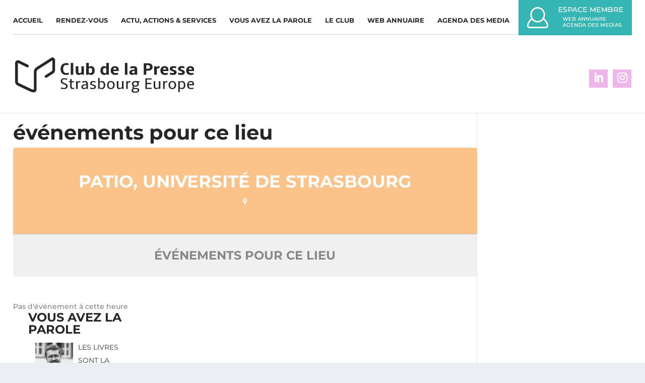

--- FILE ---
content_type: text/html; charset=utf-8
request_url: https://www.google.com/recaptcha/api2/anchor?ar=1&k=6LdK6_4nAAAAACcPWs5sTNhRU9HDiPspYiSKCnJe&co=aHR0cHM6Ly93d3cuY2x1Yi1wcmVzc2Utc3RyYXNib3VyZy5jb206NDQz&hl=en&v=PoyoqOPhxBO7pBk68S4YbpHZ&size=invisible&anchor-ms=20000&execute-ms=30000&cb=zi52dqy64a4i
body_size: 48705
content:
<!DOCTYPE HTML><html dir="ltr" lang="en"><head><meta http-equiv="Content-Type" content="text/html; charset=UTF-8">
<meta http-equiv="X-UA-Compatible" content="IE=edge">
<title>reCAPTCHA</title>
<style type="text/css">
/* cyrillic-ext */
@font-face {
  font-family: 'Roboto';
  font-style: normal;
  font-weight: 400;
  font-stretch: 100%;
  src: url(//fonts.gstatic.com/s/roboto/v48/KFO7CnqEu92Fr1ME7kSn66aGLdTylUAMa3GUBHMdazTgWw.woff2) format('woff2');
  unicode-range: U+0460-052F, U+1C80-1C8A, U+20B4, U+2DE0-2DFF, U+A640-A69F, U+FE2E-FE2F;
}
/* cyrillic */
@font-face {
  font-family: 'Roboto';
  font-style: normal;
  font-weight: 400;
  font-stretch: 100%;
  src: url(//fonts.gstatic.com/s/roboto/v48/KFO7CnqEu92Fr1ME7kSn66aGLdTylUAMa3iUBHMdazTgWw.woff2) format('woff2');
  unicode-range: U+0301, U+0400-045F, U+0490-0491, U+04B0-04B1, U+2116;
}
/* greek-ext */
@font-face {
  font-family: 'Roboto';
  font-style: normal;
  font-weight: 400;
  font-stretch: 100%;
  src: url(//fonts.gstatic.com/s/roboto/v48/KFO7CnqEu92Fr1ME7kSn66aGLdTylUAMa3CUBHMdazTgWw.woff2) format('woff2');
  unicode-range: U+1F00-1FFF;
}
/* greek */
@font-face {
  font-family: 'Roboto';
  font-style: normal;
  font-weight: 400;
  font-stretch: 100%;
  src: url(//fonts.gstatic.com/s/roboto/v48/KFO7CnqEu92Fr1ME7kSn66aGLdTylUAMa3-UBHMdazTgWw.woff2) format('woff2');
  unicode-range: U+0370-0377, U+037A-037F, U+0384-038A, U+038C, U+038E-03A1, U+03A3-03FF;
}
/* math */
@font-face {
  font-family: 'Roboto';
  font-style: normal;
  font-weight: 400;
  font-stretch: 100%;
  src: url(//fonts.gstatic.com/s/roboto/v48/KFO7CnqEu92Fr1ME7kSn66aGLdTylUAMawCUBHMdazTgWw.woff2) format('woff2');
  unicode-range: U+0302-0303, U+0305, U+0307-0308, U+0310, U+0312, U+0315, U+031A, U+0326-0327, U+032C, U+032F-0330, U+0332-0333, U+0338, U+033A, U+0346, U+034D, U+0391-03A1, U+03A3-03A9, U+03B1-03C9, U+03D1, U+03D5-03D6, U+03F0-03F1, U+03F4-03F5, U+2016-2017, U+2034-2038, U+203C, U+2040, U+2043, U+2047, U+2050, U+2057, U+205F, U+2070-2071, U+2074-208E, U+2090-209C, U+20D0-20DC, U+20E1, U+20E5-20EF, U+2100-2112, U+2114-2115, U+2117-2121, U+2123-214F, U+2190, U+2192, U+2194-21AE, U+21B0-21E5, U+21F1-21F2, U+21F4-2211, U+2213-2214, U+2216-22FF, U+2308-230B, U+2310, U+2319, U+231C-2321, U+2336-237A, U+237C, U+2395, U+239B-23B7, U+23D0, U+23DC-23E1, U+2474-2475, U+25AF, U+25B3, U+25B7, U+25BD, U+25C1, U+25CA, U+25CC, U+25FB, U+266D-266F, U+27C0-27FF, U+2900-2AFF, U+2B0E-2B11, U+2B30-2B4C, U+2BFE, U+3030, U+FF5B, U+FF5D, U+1D400-1D7FF, U+1EE00-1EEFF;
}
/* symbols */
@font-face {
  font-family: 'Roboto';
  font-style: normal;
  font-weight: 400;
  font-stretch: 100%;
  src: url(//fonts.gstatic.com/s/roboto/v48/KFO7CnqEu92Fr1ME7kSn66aGLdTylUAMaxKUBHMdazTgWw.woff2) format('woff2');
  unicode-range: U+0001-000C, U+000E-001F, U+007F-009F, U+20DD-20E0, U+20E2-20E4, U+2150-218F, U+2190, U+2192, U+2194-2199, U+21AF, U+21E6-21F0, U+21F3, U+2218-2219, U+2299, U+22C4-22C6, U+2300-243F, U+2440-244A, U+2460-24FF, U+25A0-27BF, U+2800-28FF, U+2921-2922, U+2981, U+29BF, U+29EB, U+2B00-2BFF, U+4DC0-4DFF, U+FFF9-FFFB, U+10140-1018E, U+10190-1019C, U+101A0, U+101D0-101FD, U+102E0-102FB, U+10E60-10E7E, U+1D2C0-1D2D3, U+1D2E0-1D37F, U+1F000-1F0FF, U+1F100-1F1AD, U+1F1E6-1F1FF, U+1F30D-1F30F, U+1F315, U+1F31C, U+1F31E, U+1F320-1F32C, U+1F336, U+1F378, U+1F37D, U+1F382, U+1F393-1F39F, U+1F3A7-1F3A8, U+1F3AC-1F3AF, U+1F3C2, U+1F3C4-1F3C6, U+1F3CA-1F3CE, U+1F3D4-1F3E0, U+1F3ED, U+1F3F1-1F3F3, U+1F3F5-1F3F7, U+1F408, U+1F415, U+1F41F, U+1F426, U+1F43F, U+1F441-1F442, U+1F444, U+1F446-1F449, U+1F44C-1F44E, U+1F453, U+1F46A, U+1F47D, U+1F4A3, U+1F4B0, U+1F4B3, U+1F4B9, U+1F4BB, U+1F4BF, U+1F4C8-1F4CB, U+1F4D6, U+1F4DA, U+1F4DF, U+1F4E3-1F4E6, U+1F4EA-1F4ED, U+1F4F7, U+1F4F9-1F4FB, U+1F4FD-1F4FE, U+1F503, U+1F507-1F50B, U+1F50D, U+1F512-1F513, U+1F53E-1F54A, U+1F54F-1F5FA, U+1F610, U+1F650-1F67F, U+1F687, U+1F68D, U+1F691, U+1F694, U+1F698, U+1F6AD, U+1F6B2, U+1F6B9-1F6BA, U+1F6BC, U+1F6C6-1F6CF, U+1F6D3-1F6D7, U+1F6E0-1F6EA, U+1F6F0-1F6F3, U+1F6F7-1F6FC, U+1F700-1F7FF, U+1F800-1F80B, U+1F810-1F847, U+1F850-1F859, U+1F860-1F887, U+1F890-1F8AD, U+1F8B0-1F8BB, U+1F8C0-1F8C1, U+1F900-1F90B, U+1F93B, U+1F946, U+1F984, U+1F996, U+1F9E9, U+1FA00-1FA6F, U+1FA70-1FA7C, U+1FA80-1FA89, U+1FA8F-1FAC6, U+1FACE-1FADC, U+1FADF-1FAE9, U+1FAF0-1FAF8, U+1FB00-1FBFF;
}
/* vietnamese */
@font-face {
  font-family: 'Roboto';
  font-style: normal;
  font-weight: 400;
  font-stretch: 100%;
  src: url(//fonts.gstatic.com/s/roboto/v48/KFO7CnqEu92Fr1ME7kSn66aGLdTylUAMa3OUBHMdazTgWw.woff2) format('woff2');
  unicode-range: U+0102-0103, U+0110-0111, U+0128-0129, U+0168-0169, U+01A0-01A1, U+01AF-01B0, U+0300-0301, U+0303-0304, U+0308-0309, U+0323, U+0329, U+1EA0-1EF9, U+20AB;
}
/* latin-ext */
@font-face {
  font-family: 'Roboto';
  font-style: normal;
  font-weight: 400;
  font-stretch: 100%;
  src: url(//fonts.gstatic.com/s/roboto/v48/KFO7CnqEu92Fr1ME7kSn66aGLdTylUAMa3KUBHMdazTgWw.woff2) format('woff2');
  unicode-range: U+0100-02BA, U+02BD-02C5, U+02C7-02CC, U+02CE-02D7, U+02DD-02FF, U+0304, U+0308, U+0329, U+1D00-1DBF, U+1E00-1E9F, U+1EF2-1EFF, U+2020, U+20A0-20AB, U+20AD-20C0, U+2113, U+2C60-2C7F, U+A720-A7FF;
}
/* latin */
@font-face {
  font-family: 'Roboto';
  font-style: normal;
  font-weight: 400;
  font-stretch: 100%;
  src: url(//fonts.gstatic.com/s/roboto/v48/KFO7CnqEu92Fr1ME7kSn66aGLdTylUAMa3yUBHMdazQ.woff2) format('woff2');
  unicode-range: U+0000-00FF, U+0131, U+0152-0153, U+02BB-02BC, U+02C6, U+02DA, U+02DC, U+0304, U+0308, U+0329, U+2000-206F, U+20AC, U+2122, U+2191, U+2193, U+2212, U+2215, U+FEFF, U+FFFD;
}
/* cyrillic-ext */
@font-face {
  font-family: 'Roboto';
  font-style: normal;
  font-weight: 500;
  font-stretch: 100%;
  src: url(//fonts.gstatic.com/s/roboto/v48/KFO7CnqEu92Fr1ME7kSn66aGLdTylUAMa3GUBHMdazTgWw.woff2) format('woff2');
  unicode-range: U+0460-052F, U+1C80-1C8A, U+20B4, U+2DE0-2DFF, U+A640-A69F, U+FE2E-FE2F;
}
/* cyrillic */
@font-face {
  font-family: 'Roboto';
  font-style: normal;
  font-weight: 500;
  font-stretch: 100%;
  src: url(//fonts.gstatic.com/s/roboto/v48/KFO7CnqEu92Fr1ME7kSn66aGLdTylUAMa3iUBHMdazTgWw.woff2) format('woff2');
  unicode-range: U+0301, U+0400-045F, U+0490-0491, U+04B0-04B1, U+2116;
}
/* greek-ext */
@font-face {
  font-family: 'Roboto';
  font-style: normal;
  font-weight: 500;
  font-stretch: 100%;
  src: url(//fonts.gstatic.com/s/roboto/v48/KFO7CnqEu92Fr1ME7kSn66aGLdTylUAMa3CUBHMdazTgWw.woff2) format('woff2');
  unicode-range: U+1F00-1FFF;
}
/* greek */
@font-face {
  font-family: 'Roboto';
  font-style: normal;
  font-weight: 500;
  font-stretch: 100%;
  src: url(//fonts.gstatic.com/s/roboto/v48/KFO7CnqEu92Fr1ME7kSn66aGLdTylUAMa3-UBHMdazTgWw.woff2) format('woff2');
  unicode-range: U+0370-0377, U+037A-037F, U+0384-038A, U+038C, U+038E-03A1, U+03A3-03FF;
}
/* math */
@font-face {
  font-family: 'Roboto';
  font-style: normal;
  font-weight: 500;
  font-stretch: 100%;
  src: url(//fonts.gstatic.com/s/roboto/v48/KFO7CnqEu92Fr1ME7kSn66aGLdTylUAMawCUBHMdazTgWw.woff2) format('woff2');
  unicode-range: U+0302-0303, U+0305, U+0307-0308, U+0310, U+0312, U+0315, U+031A, U+0326-0327, U+032C, U+032F-0330, U+0332-0333, U+0338, U+033A, U+0346, U+034D, U+0391-03A1, U+03A3-03A9, U+03B1-03C9, U+03D1, U+03D5-03D6, U+03F0-03F1, U+03F4-03F5, U+2016-2017, U+2034-2038, U+203C, U+2040, U+2043, U+2047, U+2050, U+2057, U+205F, U+2070-2071, U+2074-208E, U+2090-209C, U+20D0-20DC, U+20E1, U+20E5-20EF, U+2100-2112, U+2114-2115, U+2117-2121, U+2123-214F, U+2190, U+2192, U+2194-21AE, U+21B0-21E5, U+21F1-21F2, U+21F4-2211, U+2213-2214, U+2216-22FF, U+2308-230B, U+2310, U+2319, U+231C-2321, U+2336-237A, U+237C, U+2395, U+239B-23B7, U+23D0, U+23DC-23E1, U+2474-2475, U+25AF, U+25B3, U+25B7, U+25BD, U+25C1, U+25CA, U+25CC, U+25FB, U+266D-266F, U+27C0-27FF, U+2900-2AFF, U+2B0E-2B11, U+2B30-2B4C, U+2BFE, U+3030, U+FF5B, U+FF5D, U+1D400-1D7FF, U+1EE00-1EEFF;
}
/* symbols */
@font-face {
  font-family: 'Roboto';
  font-style: normal;
  font-weight: 500;
  font-stretch: 100%;
  src: url(//fonts.gstatic.com/s/roboto/v48/KFO7CnqEu92Fr1ME7kSn66aGLdTylUAMaxKUBHMdazTgWw.woff2) format('woff2');
  unicode-range: U+0001-000C, U+000E-001F, U+007F-009F, U+20DD-20E0, U+20E2-20E4, U+2150-218F, U+2190, U+2192, U+2194-2199, U+21AF, U+21E6-21F0, U+21F3, U+2218-2219, U+2299, U+22C4-22C6, U+2300-243F, U+2440-244A, U+2460-24FF, U+25A0-27BF, U+2800-28FF, U+2921-2922, U+2981, U+29BF, U+29EB, U+2B00-2BFF, U+4DC0-4DFF, U+FFF9-FFFB, U+10140-1018E, U+10190-1019C, U+101A0, U+101D0-101FD, U+102E0-102FB, U+10E60-10E7E, U+1D2C0-1D2D3, U+1D2E0-1D37F, U+1F000-1F0FF, U+1F100-1F1AD, U+1F1E6-1F1FF, U+1F30D-1F30F, U+1F315, U+1F31C, U+1F31E, U+1F320-1F32C, U+1F336, U+1F378, U+1F37D, U+1F382, U+1F393-1F39F, U+1F3A7-1F3A8, U+1F3AC-1F3AF, U+1F3C2, U+1F3C4-1F3C6, U+1F3CA-1F3CE, U+1F3D4-1F3E0, U+1F3ED, U+1F3F1-1F3F3, U+1F3F5-1F3F7, U+1F408, U+1F415, U+1F41F, U+1F426, U+1F43F, U+1F441-1F442, U+1F444, U+1F446-1F449, U+1F44C-1F44E, U+1F453, U+1F46A, U+1F47D, U+1F4A3, U+1F4B0, U+1F4B3, U+1F4B9, U+1F4BB, U+1F4BF, U+1F4C8-1F4CB, U+1F4D6, U+1F4DA, U+1F4DF, U+1F4E3-1F4E6, U+1F4EA-1F4ED, U+1F4F7, U+1F4F9-1F4FB, U+1F4FD-1F4FE, U+1F503, U+1F507-1F50B, U+1F50D, U+1F512-1F513, U+1F53E-1F54A, U+1F54F-1F5FA, U+1F610, U+1F650-1F67F, U+1F687, U+1F68D, U+1F691, U+1F694, U+1F698, U+1F6AD, U+1F6B2, U+1F6B9-1F6BA, U+1F6BC, U+1F6C6-1F6CF, U+1F6D3-1F6D7, U+1F6E0-1F6EA, U+1F6F0-1F6F3, U+1F6F7-1F6FC, U+1F700-1F7FF, U+1F800-1F80B, U+1F810-1F847, U+1F850-1F859, U+1F860-1F887, U+1F890-1F8AD, U+1F8B0-1F8BB, U+1F8C0-1F8C1, U+1F900-1F90B, U+1F93B, U+1F946, U+1F984, U+1F996, U+1F9E9, U+1FA00-1FA6F, U+1FA70-1FA7C, U+1FA80-1FA89, U+1FA8F-1FAC6, U+1FACE-1FADC, U+1FADF-1FAE9, U+1FAF0-1FAF8, U+1FB00-1FBFF;
}
/* vietnamese */
@font-face {
  font-family: 'Roboto';
  font-style: normal;
  font-weight: 500;
  font-stretch: 100%;
  src: url(//fonts.gstatic.com/s/roboto/v48/KFO7CnqEu92Fr1ME7kSn66aGLdTylUAMa3OUBHMdazTgWw.woff2) format('woff2');
  unicode-range: U+0102-0103, U+0110-0111, U+0128-0129, U+0168-0169, U+01A0-01A1, U+01AF-01B0, U+0300-0301, U+0303-0304, U+0308-0309, U+0323, U+0329, U+1EA0-1EF9, U+20AB;
}
/* latin-ext */
@font-face {
  font-family: 'Roboto';
  font-style: normal;
  font-weight: 500;
  font-stretch: 100%;
  src: url(//fonts.gstatic.com/s/roboto/v48/KFO7CnqEu92Fr1ME7kSn66aGLdTylUAMa3KUBHMdazTgWw.woff2) format('woff2');
  unicode-range: U+0100-02BA, U+02BD-02C5, U+02C7-02CC, U+02CE-02D7, U+02DD-02FF, U+0304, U+0308, U+0329, U+1D00-1DBF, U+1E00-1E9F, U+1EF2-1EFF, U+2020, U+20A0-20AB, U+20AD-20C0, U+2113, U+2C60-2C7F, U+A720-A7FF;
}
/* latin */
@font-face {
  font-family: 'Roboto';
  font-style: normal;
  font-weight: 500;
  font-stretch: 100%;
  src: url(//fonts.gstatic.com/s/roboto/v48/KFO7CnqEu92Fr1ME7kSn66aGLdTylUAMa3yUBHMdazQ.woff2) format('woff2');
  unicode-range: U+0000-00FF, U+0131, U+0152-0153, U+02BB-02BC, U+02C6, U+02DA, U+02DC, U+0304, U+0308, U+0329, U+2000-206F, U+20AC, U+2122, U+2191, U+2193, U+2212, U+2215, U+FEFF, U+FFFD;
}
/* cyrillic-ext */
@font-face {
  font-family: 'Roboto';
  font-style: normal;
  font-weight: 900;
  font-stretch: 100%;
  src: url(//fonts.gstatic.com/s/roboto/v48/KFO7CnqEu92Fr1ME7kSn66aGLdTylUAMa3GUBHMdazTgWw.woff2) format('woff2');
  unicode-range: U+0460-052F, U+1C80-1C8A, U+20B4, U+2DE0-2DFF, U+A640-A69F, U+FE2E-FE2F;
}
/* cyrillic */
@font-face {
  font-family: 'Roboto';
  font-style: normal;
  font-weight: 900;
  font-stretch: 100%;
  src: url(//fonts.gstatic.com/s/roboto/v48/KFO7CnqEu92Fr1ME7kSn66aGLdTylUAMa3iUBHMdazTgWw.woff2) format('woff2');
  unicode-range: U+0301, U+0400-045F, U+0490-0491, U+04B0-04B1, U+2116;
}
/* greek-ext */
@font-face {
  font-family: 'Roboto';
  font-style: normal;
  font-weight: 900;
  font-stretch: 100%;
  src: url(//fonts.gstatic.com/s/roboto/v48/KFO7CnqEu92Fr1ME7kSn66aGLdTylUAMa3CUBHMdazTgWw.woff2) format('woff2');
  unicode-range: U+1F00-1FFF;
}
/* greek */
@font-face {
  font-family: 'Roboto';
  font-style: normal;
  font-weight: 900;
  font-stretch: 100%;
  src: url(//fonts.gstatic.com/s/roboto/v48/KFO7CnqEu92Fr1ME7kSn66aGLdTylUAMa3-UBHMdazTgWw.woff2) format('woff2');
  unicode-range: U+0370-0377, U+037A-037F, U+0384-038A, U+038C, U+038E-03A1, U+03A3-03FF;
}
/* math */
@font-face {
  font-family: 'Roboto';
  font-style: normal;
  font-weight: 900;
  font-stretch: 100%;
  src: url(//fonts.gstatic.com/s/roboto/v48/KFO7CnqEu92Fr1ME7kSn66aGLdTylUAMawCUBHMdazTgWw.woff2) format('woff2');
  unicode-range: U+0302-0303, U+0305, U+0307-0308, U+0310, U+0312, U+0315, U+031A, U+0326-0327, U+032C, U+032F-0330, U+0332-0333, U+0338, U+033A, U+0346, U+034D, U+0391-03A1, U+03A3-03A9, U+03B1-03C9, U+03D1, U+03D5-03D6, U+03F0-03F1, U+03F4-03F5, U+2016-2017, U+2034-2038, U+203C, U+2040, U+2043, U+2047, U+2050, U+2057, U+205F, U+2070-2071, U+2074-208E, U+2090-209C, U+20D0-20DC, U+20E1, U+20E5-20EF, U+2100-2112, U+2114-2115, U+2117-2121, U+2123-214F, U+2190, U+2192, U+2194-21AE, U+21B0-21E5, U+21F1-21F2, U+21F4-2211, U+2213-2214, U+2216-22FF, U+2308-230B, U+2310, U+2319, U+231C-2321, U+2336-237A, U+237C, U+2395, U+239B-23B7, U+23D0, U+23DC-23E1, U+2474-2475, U+25AF, U+25B3, U+25B7, U+25BD, U+25C1, U+25CA, U+25CC, U+25FB, U+266D-266F, U+27C0-27FF, U+2900-2AFF, U+2B0E-2B11, U+2B30-2B4C, U+2BFE, U+3030, U+FF5B, U+FF5D, U+1D400-1D7FF, U+1EE00-1EEFF;
}
/* symbols */
@font-face {
  font-family: 'Roboto';
  font-style: normal;
  font-weight: 900;
  font-stretch: 100%;
  src: url(//fonts.gstatic.com/s/roboto/v48/KFO7CnqEu92Fr1ME7kSn66aGLdTylUAMaxKUBHMdazTgWw.woff2) format('woff2');
  unicode-range: U+0001-000C, U+000E-001F, U+007F-009F, U+20DD-20E0, U+20E2-20E4, U+2150-218F, U+2190, U+2192, U+2194-2199, U+21AF, U+21E6-21F0, U+21F3, U+2218-2219, U+2299, U+22C4-22C6, U+2300-243F, U+2440-244A, U+2460-24FF, U+25A0-27BF, U+2800-28FF, U+2921-2922, U+2981, U+29BF, U+29EB, U+2B00-2BFF, U+4DC0-4DFF, U+FFF9-FFFB, U+10140-1018E, U+10190-1019C, U+101A0, U+101D0-101FD, U+102E0-102FB, U+10E60-10E7E, U+1D2C0-1D2D3, U+1D2E0-1D37F, U+1F000-1F0FF, U+1F100-1F1AD, U+1F1E6-1F1FF, U+1F30D-1F30F, U+1F315, U+1F31C, U+1F31E, U+1F320-1F32C, U+1F336, U+1F378, U+1F37D, U+1F382, U+1F393-1F39F, U+1F3A7-1F3A8, U+1F3AC-1F3AF, U+1F3C2, U+1F3C4-1F3C6, U+1F3CA-1F3CE, U+1F3D4-1F3E0, U+1F3ED, U+1F3F1-1F3F3, U+1F3F5-1F3F7, U+1F408, U+1F415, U+1F41F, U+1F426, U+1F43F, U+1F441-1F442, U+1F444, U+1F446-1F449, U+1F44C-1F44E, U+1F453, U+1F46A, U+1F47D, U+1F4A3, U+1F4B0, U+1F4B3, U+1F4B9, U+1F4BB, U+1F4BF, U+1F4C8-1F4CB, U+1F4D6, U+1F4DA, U+1F4DF, U+1F4E3-1F4E6, U+1F4EA-1F4ED, U+1F4F7, U+1F4F9-1F4FB, U+1F4FD-1F4FE, U+1F503, U+1F507-1F50B, U+1F50D, U+1F512-1F513, U+1F53E-1F54A, U+1F54F-1F5FA, U+1F610, U+1F650-1F67F, U+1F687, U+1F68D, U+1F691, U+1F694, U+1F698, U+1F6AD, U+1F6B2, U+1F6B9-1F6BA, U+1F6BC, U+1F6C6-1F6CF, U+1F6D3-1F6D7, U+1F6E0-1F6EA, U+1F6F0-1F6F3, U+1F6F7-1F6FC, U+1F700-1F7FF, U+1F800-1F80B, U+1F810-1F847, U+1F850-1F859, U+1F860-1F887, U+1F890-1F8AD, U+1F8B0-1F8BB, U+1F8C0-1F8C1, U+1F900-1F90B, U+1F93B, U+1F946, U+1F984, U+1F996, U+1F9E9, U+1FA00-1FA6F, U+1FA70-1FA7C, U+1FA80-1FA89, U+1FA8F-1FAC6, U+1FACE-1FADC, U+1FADF-1FAE9, U+1FAF0-1FAF8, U+1FB00-1FBFF;
}
/* vietnamese */
@font-face {
  font-family: 'Roboto';
  font-style: normal;
  font-weight: 900;
  font-stretch: 100%;
  src: url(//fonts.gstatic.com/s/roboto/v48/KFO7CnqEu92Fr1ME7kSn66aGLdTylUAMa3OUBHMdazTgWw.woff2) format('woff2');
  unicode-range: U+0102-0103, U+0110-0111, U+0128-0129, U+0168-0169, U+01A0-01A1, U+01AF-01B0, U+0300-0301, U+0303-0304, U+0308-0309, U+0323, U+0329, U+1EA0-1EF9, U+20AB;
}
/* latin-ext */
@font-face {
  font-family: 'Roboto';
  font-style: normal;
  font-weight: 900;
  font-stretch: 100%;
  src: url(//fonts.gstatic.com/s/roboto/v48/KFO7CnqEu92Fr1ME7kSn66aGLdTylUAMa3KUBHMdazTgWw.woff2) format('woff2');
  unicode-range: U+0100-02BA, U+02BD-02C5, U+02C7-02CC, U+02CE-02D7, U+02DD-02FF, U+0304, U+0308, U+0329, U+1D00-1DBF, U+1E00-1E9F, U+1EF2-1EFF, U+2020, U+20A0-20AB, U+20AD-20C0, U+2113, U+2C60-2C7F, U+A720-A7FF;
}
/* latin */
@font-face {
  font-family: 'Roboto';
  font-style: normal;
  font-weight: 900;
  font-stretch: 100%;
  src: url(//fonts.gstatic.com/s/roboto/v48/KFO7CnqEu92Fr1ME7kSn66aGLdTylUAMa3yUBHMdazQ.woff2) format('woff2');
  unicode-range: U+0000-00FF, U+0131, U+0152-0153, U+02BB-02BC, U+02C6, U+02DA, U+02DC, U+0304, U+0308, U+0329, U+2000-206F, U+20AC, U+2122, U+2191, U+2193, U+2212, U+2215, U+FEFF, U+FFFD;
}

</style>
<link rel="stylesheet" type="text/css" href="https://www.gstatic.com/recaptcha/releases/PoyoqOPhxBO7pBk68S4YbpHZ/styles__ltr.css">
<script nonce="LECoAuBJg4zsuQAjL3MBlw" type="text/javascript">window['__recaptcha_api'] = 'https://www.google.com/recaptcha/api2/';</script>
<script type="text/javascript" src="https://www.gstatic.com/recaptcha/releases/PoyoqOPhxBO7pBk68S4YbpHZ/recaptcha__en.js" nonce="LECoAuBJg4zsuQAjL3MBlw">
      
    </script></head>
<body><div id="rc-anchor-alert" class="rc-anchor-alert"></div>
<input type="hidden" id="recaptcha-token" value="[base64]">
<script type="text/javascript" nonce="LECoAuBJg4zsuQAjL3MBlw">
      recaptcha.anchor.Main.init("[\x22ainput\x22,[\x22bgdata\x22,\x22\x22,\[base64]/[base64]/[base64]/[base64]/[base64]/[base64]/[base64]/[base64]/[base64]/[base64]\\u003d\x22,\[base64]\\u003d\\u003d\x22,\x22UQbCq8K+VHnDp1gpR8KLU8Omw6MEw45+MDF3wp5Pw689fcOSD8KpwrBCCsO9w6XCjMK9LTlkw75lw6bDhDN3w5/Dm8K0HTnDkMKGw44ALcOtHMKzwo3DlcOeJcOYVSx3wq4oLsOxfsKqw5rDuAR9wohJGyZJwq7DvcKHIsOJwowYw5TDicOjwp/CixxcL8Kgc8O/PhHDnEvCrsOAwpHDs8Klwr7DncO2GH5xwrRnRAluWsOpSxzChcO1csKuUsKLw7HCqnLDiT4ywoZ0w6JSwrzDuV14DsOewqbDsUtIw49JAMK6wozCjsOgw6ZqKsKmNApUwrvDqcKmd8K/[base64]/Ct8KhwozDksOVwofCqyvCnsOOLjLCrSg9BkdIwqHDlcOUBMK8GMKhE3HDsMKCw7ElWMKuAWVrWcKKZcKnQDHCh3DDjsO9wqHDncO9bcOgwp7DvMK8w6DDh0I9w6wdw7YfB244cS5ZwrXDr1TCgHLCvRzDvD/DlnfDrCXDisO6w4IPEHLCgWJsLMOmwpc6wpzDqcK/woQVw7sbBcO4IcKCwol9GsKQwoHCucKpw6NQw7Vqw7kZwqJRFMOVwpxUHz3CrUc9w7fDgBzCisOIwrEqGGXCmCZOwoBewqMfHcOPcMOswqcPw4Zew45+wp5CW0zDtCbCvCHDvFVNw5/[base64]/Dp0rCtWrClcOcRSduQiEDw7vDolN6IcK8wrREwrYVwrvDjk/DlMOyM8KKYcKhO8OQwoYjwpgJR18GPGBBwoEYw5kfw6M3VQ/DkcKmfcONw4hSwoDCrcKlw6PCiGJUwqzCu8K9OMKkwrLCicKvBVHChUDDuMKGwpXDrsKaQcO/ASjCuMKzwp7DkiXCscOvPR3ClMKLfH0Cw7E8w5HDmXDDuVTDgMKsw5ovLULDvFvDicK9bsOnasKyZMO1WQPDuFRtwpp1T8OjRzdTRyAcwqLCjcKePUXDpMOqw4nDusOwVWErVQzDqsOHR8OcankiJkZrwqHCqjFYw4jCucO/KwYKw77Cg8K3w71jw7Q/w6XCrWhMw5wlODp0w5zDucOWwqnDsU7DlT1qXMKef8OCwqDDpsOJw49zIUdUTDo5d8OucsKKFMO8KkLCucKQbMOmdcKowq7DqyrCrh4dSmsFw7rDrcOiBAjCo8KMCV/[base64]/[base64]/[base64]/DlMKxfsOCwrcqwqTDmcKOw6kgwrjCrMOhwo9Cw6tAwrDDusOmwpzCtRzDkTzClcOYWB7CqsKvIcOCwo3CkHvDocKIw6hTWcKfw4M8JcO8X8KkwqM9K8Kjw43Dm8OcSx7Cjl3Dh14Kwq0GfUVAAD7Dj1HClsOaJwVlw6Ecwrd1w53DmMKWw7wsPcKrw5hdwpEfwprCnx/DiWLCmsKOw5fDiUjCuMO8wpjCjT3CuMOGbcKAHSvCtxLCv3XDhMOCDlptwqjDm8Ofw4B5fhRuwoPDkXnDtsK6VxHCksOjw4PCmsK3wqTChsKIwpUYwonCs23CoA/Cm17DrcKQPjzDnMKDL8OUdsOSPntBw4bCm2vDji0kw6bCtMOUwrB9CsKOGAB/JsKyw7MNwpXCs8O/J8KjQj9AwqfDmEPDvngnAgHDvsO+w4h/[base64]/CqMOCw4XDqRDDmWJ9w7B4e1wNN1lkXcKpwrLDpj/CjjrDqMO6w4MuwoxTwoEaQ8KLM8OxwqFPEyQ3Zl3Cp2QLf8OFwpVGwr/Cq8OUdMK4wq3CosOlwqrCucOeJsKowopea8OHwoTDuMOOwpXDnMOcw58eJMKrdsOJw6rDi8Kww5RPwprCgMO0RiQ9HBlQw5V/S082w7Ucw65QRXPCmsKiw7Jww5BURz/CucONTRbCph8EwqvCn8K6ciHDpSolwofDgMKPw7/DvMKNw4AMwqdfNmUMD8OWw7vDplDCs0NMew/Cv8OuOsO6wrvDk8Kiw4jCvsKDwozCtVRXwqd2AsKwQMOGw7LDmzw5wp0LdMKGEcOBw7nDiMOcwq93GcKvw5IweMO/[base64]/Chx/Ds29jUsKTwr7DssOWw5txw4gbwobCg0/DjGlgBcONwqfClMKsNTJRWcKxw6p5w7vDpUnCj8KZS1s4w4clwpNAYMOdfCwzcMK7XMOgw7rCkyRrwr16wo7DgWNFw5wiw6fCvcKSecKMw4PDuStlw61vHBgfw4PDqsKXw6HDtMKdfXDDglXCkMKNRD00PlHDo8KfLsOyAApmFCA2ClvCp8KOA1MRUU12w7/Cu3/DqsKQwokfw7zCvBsfwrdOwqZKdUjDqMOvA8O8wpvCssKhWcK9DcOmFkhDHQ44FTJPw63DpULCmQElCQ/DuMK6IE/[base64]/DrcOSNcKzJTnDkcKbZE9KfmxaBsOJJS4bw6VWU8K0w65dw4vCm3AJwoDCp8KAw4PDrMK7FsKDKgQXFC8BdwrDjcOnMWVXF8K4dwfCmMKSw7rCtzATw6PDisOZRzNcwpMfNcKyJcKmXC/Cu8KawqF3PlTDmsOVHcKjw5Uzwr3DsTvCmSXDui1Rw58dwoLDsMKtw41JHn/CjsKfwpHDvBkow6/Dh8K6XsKOw7bDpU/DisOAworDsMKjw73DrMKDwrPCkknCj8OTwqVrOzpPwqDDpMO6wrfCiiMAFwvChkNEUsKfLsOSw5zDlsOpwotuwr9QI8OScmnCvnrDpHjCp8KAOMOOw515K8O7aMOgwr/CvcOOC8OOWcKOw5jCuQAQKMKxcRDCiErDvVzDtFsmw7EcDUjDlcKYwo7Dv8KdBcKXIMKQSsKNbsKXMVNzw4YLdFwHwqXDvcOtDx/[base64]/[base64]/Dn8KHazHCnTp9KBzCrcOGW8O/w7/ClMOXwokbIXDDocOWw4PCj8K9e8K+DEnCjXMPw4tsw5PChcK3wrrCvcKEecKdw6d9wpgMwo7CvMO8akZjbHFbwrBcwq0vworCrcKuw73DjjzDoELCqcK5BAfDkcKoZ8ONP8K4fMK6QgvDrcOFwqsjwr/[base64]/Dl04Sw5zCqWINwpFgw7RAwqTCosKocU7DqwtDWSZUfTkeIMO/wqwuHsKxwq1Pw4HDh8KqPsO6wrRIEQsbw4BmOFNjw7c1OcO6MhgvwpHDg8Kvw7EQeMOkIcOYw73Ch8KdwoVUwoDDrMO9JcKSwqvDuWbCtSY9KMOAFzXDoXvCiWYGRX7ClsK6woc7wplceMOgbxTDmMKww5HDtsK/[base64]/DrMOlw40YacOWU8O1FMKWXMKpTMOCf8K8CcKpwrARwo0lwqozwoFdB8K0f13DrsKfazE+GR4xMcOwYsKrLMKSwpBJYE3CtG/DqWTDmcOjwoVfTw3CrMKmwrnCoMOSwpbCssOUw6AhXsKZNy0IwovDiMO/RgvCg25PdMKkCXbDosOVwqZdDcOhwol0w5vCi8OvBks1w5rCncK3ZVs2w5rDkz3DhFbCsMKDCsOnJHcTw53CuSfDrzzDoC1gw7BwC8OWwrPCh09BwrBvwosqR8OWw4AuGnjCuj/[base64]/CgsOXwqjDkwRKcknDp8Knw6BBwr/DlxnCm8KgwrLCosKuwpw1w7vDq8KTSTnDnAB1JQTDjyR1w4tnE3PDohnCiMOtfTPDv8Oawro7E31qBcKIdsKcw5vDp8OMwrXCnn1YUE/CtcO8YcKnwq1aaV7Cj8KCwpPDlxktHjjDhMOEVcOcw43CggxPwrVCwqLCpcOuacOQwpvCh17CjywBw6/[base64]/CrnrCmRVRWMOQw73DjijDtVojF8O3wotFwqYsfhbCtVkVbMKHwqXCq8OEw4EUfcKGFMKDw7F0wp9+wqDDjcKcwqMYQ1fCtMKQwrYJwpEybcOjZsKdw4zDoikHKcOCG8KOw7nDhsO5ZAdqw4HDrSXDoG/CsT1kFmMzElzDp8OfGRYjwo7Ct1/Co0jCr8K0wq7DkcK2Nx/DghfCvBtnSDHCiQHCngTCgMK4Ch3DmcKzw77Cv1xQw4x5w4bCnBbCvcKiM8Omw7DDlsOiwr/DsClCw6fDui1pw53CpMO8wpLChQdCwr/Co1fCgcOvLcK6wrPClWM8wqBfVmXCocKAwowewptEX2dSw4PDlElVwoh/w4/DhzIuGjxiw6MQwrnCjmc+w5t8w4XDnw/Dk8OxPsOWw7/Cj8KtdsOrwrIWS8Klw6cJwrE1w6DDmMOvO28Ow7PCoMKGwocdw6rCiTPDscKvJiPDgEFPwr/Cs8Kcw7RJw7BKfMK/fi9rIEZxO8KZNMK4wq55bjjDpMOcannDocKywpTDrsOgw5MzT8K+dsO2D8OuTxA7w5h2NS/[base64]/CvMKBDMOuEEs/[base64]/[base64]/Cu8O2McK/bcOUQ8OuOMOMw5NRwp3Cl3TCs2d1PGbCrsKKQR/DqDMCX2LDkUopwqA6McKMDGXCiCw+wp8qwp3Cuh3DhMK/w5h5wrAFw48YY2vDosKVwqZ5fRt/wp7CsGvDuMK+KcO7XcO8wpLCkzBLGAhCezfCjEPDjyjDrk/DjVMxPTExd8ObNDzCmUHCqG7DvsKTw5LDqsO9IsO/woUVIMOoHsOawp3CqE3CpTNHNMKnwpE6CiYTaFBRNsOZRTfDosOXw69kw5xxwr8cPy/[base64]/[base64]/[base64]/A8K+IcKZwo0nOmggYEQfVWbDuVLDjnvDvsOYwoLDkmTCgcOQBsOPJMKvLhtYwocWIgwcwqQvw67DkcOGwrYqeXnDt8O4w4vCjUXDssOzwrdBYMO1wqhvAsKeOQ/CowdqwpR4DGDDmDnCsS7CtsOvdcKnOnXDrsOPwq3DkAx+w6XClMOUwrbCtcO/HcKLDExfP8Kjw6YiLWrCvEfCv2DDrsKjJ3kjw5NmJwB7c8KbwoXCvMOQd1XCtwoOQS4uG2/Dh3AEKh7DmFLDqjJbEkXCksKDw6bCqcKOwrPCrDZLw67CuMOHwoIeRcKpasKWw7xGw6hYw6TCtcOTwohzXEQzV8OITDA6w4hPwrBRZB9+YzvCpFLCisOUwo8nE2siwr/CgcOuw78Cw7LCssO5wosBZMOIQHnDiFdfUWnCmHvDv8Ogw745wrlIFBBqwoXCoAFmXUxtYsOIw4DDuR7DksOXXMOjCD5VXWXCoGDCjMOow5rCgz7Ch8K9MsKMw79sw4PDj8OMw7xyPsOVOMOkw4HCnCU1DTPChgLCjXDCm8K/e8OrC3Y7woNvZAnCg8K5HcKmw601wosEw5kwwpzDq8OUwqPDgD5MEl/[base64]/DrntQw7hmQ8OQwrRlTsKSwpMPw6oGRsKhI8KFwqbDiMOWwptQAk/DpQLDiGs+BkcVw65Nw5fCtcKLwqc4MMOywpDClynCkGrClXHCt8OqwolGw4nCmcOYZ8KFNMOKwrQow7skBxbDrsKkwp7CicKUHT7DqcK/wrHDrTYOw58cw7Qmw69SD3gWw7TDhMKKTjlew4RxeScDLMKnVcKowpkKTjDDkMK5eSfCj2IocMOOIlDDj8K+JcKwUCd7bU/DvsKfYHkEw57CuArCmMOFGhnDhcKjJn52w6NYwoo/w54sw4RlYsOaLgXDucKpOMOeCXRDwo3DtxTCkcO/w7Nqw5wZUsOUw6hiw5QNwqDCv8OCw7YyVF93w6/[base64]/[base64]/FsOTwrRYw55tw4YYw4bDtX0Bw7B3NDoYMsK1e8KBw5/DjydNesOiAjROIDsOTBsAwr3ChsKpw60Nw4xxVW4zZcKPwrBYwrUpw5/CoRtaw5rCkU8jwrrClAo7KTUWT1lvQDgVw50RbMOsSsKRFE3DgHnDhcOXw5M0YxvDomhdwqzCnMKhwpDDmMKMw7/Dk8KOw65fw4nDumvCv8KXF8Onw4VowotEw71YKMOhZ3fDpgwtw4rCgMOma2HDuCtowp1SHsOfw67Dk37CgsKBbiHDo8K6R13Dk8OsOTvCjDzDpUJ7RsKkw5kKwrLDpRXCq8K3woLDusKja8OAw6lzwo/DtcO5wpt3w6HCpMKDT8OIw4Q+YsO4WC57w6bChMKNwrAvVl3Dhl/Cjw44Yjxkw63DhsOqwr/[base64]/CnsOlwo4eworDumbCkcOLdsOEGH/CjsO/NcK8DsOsw7VTw79Ow7ZbUyDCnBXDmDvCl8OwBGFAIBzCm00CwowmXCTCoMKeYAFALMKzw6gxwq/Ct0bDusKhw4Bow7vDoMOWwpQmKcOiwoJbwrvDksOYSWHCqh7Dq8OowqpGVAbCi8O+PS/DlcOBSMKQbDhtLMKhworDk8KqOU/CicOTwpQkG0rDrMOyDzTCssKgC1jDvsKCw5JKwp/DknzDjCdCw74xFsO2wpF4w7N4cMKiVmA0QUkSa8OedUAeV8Ouw4IWZD7Dn2TCjwEGTRQ+w6rCqMKIYsKGw5lCGcKiwpAEXjrCskLClURQwpptw57DszHDnsKow4XDuirCoBrDtT9GfsO9bMOlwqw8UCrDjsKuFcOfw4DCmgpzw4fDlsKQIhhywpF8csOsw4BDw7XDng/[base64]/Cvi8+wq3Cv8KGQcKaMMO1wolYJ8O0B2MaMsOZwpcZKSU4KMO8w55POm5Lw6HDkhQEw4jDlsKfDMO9Z1XDl1tsbE7DiTVZUMO1fMK5ccK8wpDDpcOBDzd7BcKNcg/ClcK6wr5dSGw2dsK3GzV8wpnClMKleMO3JMKHw6bDqsO/a8KUQ8OEw6/CjsOlwrJMw7zCpikOaxltQsKJQ8OmOXbDpcOfw6FZKgMUwoHCq8K7ZsKyLGrCj8OrayJdwpwCC8KYFcKIwoYvw6Z4P8OPw54qw4Azwp/Cg8OiPGdaCcOdZmrCuUHCiMKwwox6wpZKwohuw4/Cr8KKw7nDjCXDplDCq8K5XsOMHUpzSW3DlDHDoMKrFEF8SRxwcE/ChTRfen4Qw7PCksKDBsKyWhAawqbDjifDkTTCvcK5w7DCmRICUMOGwo1YfsK/SSPCvHDCn8Ocw7tHwrLCtSrChsKZGUYZw4XCm8OVR8OHR8K8wpTDsRfCv2UlTGDCmsOnwqLCoMO5N1zDrMOIw47CgX9YQkvCsMOYFMK4P0PDvcOMRsOlZFnDhsOtEMKXJS/Dg8K8dcO/[base64]/DjMOLw54JaMOcwrDCjXVtw4DCvTHDksK2FcOUw4U5XGtsdXlfw4YfSSrDr8KrAcOCb8KHQMKGwpnDqcO/K3l9FQXCoMOiRS7CmCLDhwo+wqVDXcOew4ZAwpvCmAxnw4LDpsKHwqBjPMKXw5vCuF/Do8KGwqJOGSE3wpXCo8OfwpDDsBUSUVs0NkjCqMK1wozCqcO8wp1Mw68lw57Cg8OMw7tQNk7Cs2TDmFNRX3fCpsKNFMKnOHpfw4TDhkgcVAfCucK/w4I5YMOscid/[base64]/[base64]/Do8OqB8KNVMORwqNgwrPDi8OFwpQ3wo7DvcKfOXjCq0pvwo/[base64]/wq40BQXDoyUbw7BWQMObwqXDqRfDiMK+w54Mw5PCrcKwehXCncKTwrLDlGM8TzfCoMO5wqInDWNHN8OVw4zCiMOGIH4pwqnCosOnw6bCrcKOwoQzNcOqZsO+w4QRw7LDv3tySyR0PsOkRkzDr8Orc3JQw5vClMKjwo8PeDrDqDnDnMOiDsOVNB/Digcdw4AMICLDvsKQXsOOFV5aO8KuOEwOwqoUw4LDgcOoYzzCtitIw6XDqcKQwoAGwrfCrsO5wqfDqF3DuCBIwo/CssO4wocfBEZgw7NAw5c/wrnCmltGJ2XDiGHDnyY0exlqAsKpTW9Lw5hZWyQgWD3CiQAVw4jDhcOCw7B1Mh/[base64]/XCfDkUxgb3pMw7hrWsKMwoVMwo/DjBoVCcOzOzljbsOYwqjDrAMXwothHwrDtnXCoVHDsnjCpMOMbcKRwq5/TyVEw4Nmw5BGwphvanTDv8KCSC/CjDh8GsKdw6vCmX1aV1/[base64]/w6DCs3vDr1d3wokpw445worCrlJpw5bDmVrDvMOcZ30CLGolw73Do3Uww7BFPn8sZD0Jwo9hw5bChyfDlyzCpVR/w4IWwo8Ew61WHcKLLUnCl3fDssKwwrZrC0tQwo/CoSwnccOzc8OgAMOdME4ABcKeBGh/wpIrwp1DbsK+wpvCsMKfW8ORw4jDuUJaMlTClX7DrsO8dU/[base64]/w4AXw6jDvMOEw5gIPzcxAElWFcO5Q8KLd8O9HzfDsVLDqWLCkVANNjs4w6x1EkrCt1owd8OWwplPe8Oxw6hqwrg3w5/[base64]/w5BaH8K2w6kyLcOpw75Gw70jGHPDm8KWHsOKX8OywrnDlcOow6ZAcCV9w5zDrE8abiXCm8K0GR1ww4nDisKywrdGeMOjDDtkB8K3KMOHwo3Dl8KbAcKMw5/DicKxaMKoJ8Owbzxcwq46PzpbbcOsJUZfTQfCk8KXw7QIM0RUPcKww6jDmSsdAhFbC8KSw6/[base64]/Dmk3Cl8OEwpDDoGRgTsOAw73CtcOBS8OqwrZhwqPDicOQWsK+bcO9w4nDl8OZFk07wqYKKcKJFcOxw5HDtMK8EjV/b8OXX8OuwrxVw6nCvcOEecO/eMOHLlPDvMKNwq5sXMKNEQBDKsKbw5dGw7VVK8OdBMKJwp4Gwr5Fw5HDmsKrBnTDosO4wp8pBQLDgcOELMOwTkHCiVTDtcOhXnE/XcKXDcKfHhY0ecOZIcKdUsK6D8OwCi47BkRrasOMBQozPTzDsWZQw4BQUwocZsO/[base64]/[base64]/CugTDiA7CvMOkJsOCMcOMw6bCtMK/JT/[base64]/CsHYFeiHDklI0w7PCp0jDiTAvfiXDiwlgVMKLw6sgIFbCiMOWF8ORwr7CpMKnwqjCvcOlwqUAwolBwp/CliQ1RXgvP8Kiw41Pw5Qdwq4swqDCkcOTGsKFBcOvUV4wS3IHwpV3K8KyFMOwUsOFwoYww54uw5bChBFXSMOhw7nDg8O/wpsGwrTDpWLDicObQMKEA1wVaX7Ct8Ofw4TDs8KYwoPDtjbDhTEYwpkDasOkwrrDvBfDssKRasKkXz3DjcOXSkZ2wp7Dl8KPWWvCsxI9wrfDmXZ/cHlBREsiwoI+WnRfwqrDggJDXVvDrWzCvMOgwoRkw5rDjsOJKcKFwqgKwqbDsklAwrDCnWDCsTUmw55qw7USUcKIMsKJfsOXwpk7wo7CiEgnwr/[base64]/CqgvCjMOVw6/CgWTCh8OhHGjDoVgnwqhqw5DChBPDjcOjwpLDm8KLYEd8UMO5U3M4w5fDtMO6bSgqw6M0wpPCrcKbQHk7GMOqwoYPO8KKOSY0w5nDssOEwoRmQMOjY8K9wrk2w7MjOsO8w4dvw4zCm8O9AnnCjcK4w5hCwql6w5TCrMOkdw1/[base64]/AjlLwrXDrDccw6bDtsKGwqrDkSFXC1PCv8O1J8OVwqRed08rasKCEsOjAQthfzLDn8K9bRpcwr1Gwr0CPcKSwpbDmsOYFMKyw6YRVMOswo7CiEjDlyBLFVJuKcOSw6k7w7dqI3Ugw6LDqW/CtcO7MMOjUyLCisKew7Rdw48RYMKTc3rCkwHCucOgwqUKZ8KWdX86w7LCrsO6w4JAw7DDssO5d8OGOi58wrtGIHVXwrBywqHCkADCjxTCnMKSw7jDmcKbdQHDtMKdSWlvw6fCvyEewqw5cAB7w4rCmsOrw6LDjMKfUsKlwqrCr8OVdcOJdMOsNcO/wrQkS8OHFMK3LcOvO0/Do23CqULDrsOWMBnCosOicG/DqsKmJ8KVU8OHEcK+wr/[base64]/woBTw7MSw5dKbULDuntFcDjCtMOfwq7CiH8CwoQOw5QkwofClcOVU8OKFlPDncOEw7LDvsOXB8Knb0fDqRJbQMKHMm8Cw6HDnE3DuMO3wpU9VDYowpcDw5bCjMO2wobDpcKXwqw3EMOWw65uwqnDosKtFMKYw7ZcF3bDmE/Dr8O7wpHCvHIrwqo0XMOCwovCl8KidcKYw598w4jCrVgMKi0OCCceFGLClcOZwppeUm3Dn8OLCQHCgHV5wq7DgMOfwr3DisK0ZSV9JypFMEklNFXDo8O/[base64]/DozRMel3DssKYwqJCccKmYsKHwptcE8O+w741HlpEw4HDpMOGEQDDnsOuwobCncKTbw19w5BNK0JKMw/DsT9OAABBwrzDnBUfUG4PT8OlwqjCrMKlwrrDuSd2DjzDlsKJL8KZG8Ofwo/[base64]/[base64]/DiEEbwqHCqz4sRyDDgsORw6zCocK1wqAxwrfDpgtawpnCrsOgTsKkwpw1wrjDmmnDjcKZJANNKcKXwpU6Y0Emw64kFU8yEMOFQ8OJw7nDhcOnIBAnIRUkJMK2w6kdwq5oGhXCkhIIw6vDqioowqAbw7LCulMAX1XCuMOCw55qHsO2w5zDsW/Dj8O0w6rCpsKgTsOWw5fDsXJ2woUZRcKRw6/[base64]/w7w+EhYxQFQ5aMO5wr3DjcKoTcOywqnCh0Vhw4/[base64]/[base64]/Dglwgw6jDj14WUmAAw6hFR8KIwo/Ds3DDhnnCgcOQw48hw51MfcOpwr7Dq3k/wr97DmQJwpt1DAA3Q2pewqJCf8K2AcKBIFUFQcKsZgDCsXrCjybCisKywqvCp8K6woF5wpQcRMOZccO4MAQmwqpSwoprAQvDs8O5Dl5hwrTDsWbCqzLCg0TDrR3DocObwpx3w6tfwqFpMzfCgl7Dqw/DucOFUC01X8OUeTphVBDCokESMHPCuH5JHcO2woQTBBgRZxjDh8KxJWBtwqbDuyjDmcKbw7EWDmLDgcOLMlbDuydGCsKaUF8Nw4HDjW/Dq8Kzw5R3w78dOMO+fH3CtsKRwoZsQFvDosKJbgHDq8KSW8OvwpvCgxQXwrnCoFtKw6ssE8OmOE/Cn37DtBXCssKvNsO5wpsdf8O9HMOWBsOZCcKDdlrCpD1mV8KhQcK9VQ0xwo/Dp8Osw51XDcO5F2XDucOUw6zCm2UxaMOywoIZwpcIwqjDsH08McOqwp5uQMOMwpMpbURkwqLDk8KjFcK1w5TCjsKReMKUCwjDpsOXwpNqwrjDoMKkwobDncK+QsOrIjY9wpg1TcKWbMO1WwEgwrMqKg/Dl3QNOXsIw53Cl8KRwrh7wqjDu8OxXQbChA7CosKEMcO+w4PDgEbCiMOnDsOrJ8OOW1w+w6E/[base64]/[base64]/Dj8KQw73Dm8OhD8OffsOIInQZwpfCrSfCrjXDlUBUw5pXw7rCv8OVw7JQP8KKRcKFw53DjcO1cMKzwqrDn1PCo0TDvCfCo3cuw69necOVw7h9RAoiw7/[base64]/DhWPCuMKOAcOnaxXCl8OVcsKaw4AJXGNYEMKjbsKaK1FbXXPCn8KDwrfDs8Kpwp4+woVfIirDnSTDuWjCr8Obwr7DsWsPw4V3XRg1w53DrmzDkn47WG/DuUYLw57DljXDp8KYwrPDoizCnsOjw5Z5wogKwolBwrrDvcOww4zDrhNPTyExbEQUwprDmMKmwrfCqMKtwqjDk1DCtz8PQDtrKsKYL3HDvw8awrDCusODNMKcwqpeW8OSwpnCn8ONw5c9w5XDh8Kww5/[base64]/Cm8OUw6VKc8Onwr7CikbCoXPCqnvCoQ5KwrtJwrHDrTnDlCwTI8KbRcKZw7xqwqU1AlrDqBdnw59zC8K/[base64]/fsOCelPCtzPCgwjDhTXCvsOgLsKyKsOpJEHDtSPDnAHCksObw47ClcOAw7YWCsK+w5JhC1rDpVDCm2DClQzDqwoERVrDjMO/w7nDo8KPwqzCnm1yUGnCjkZdfMK/w77CpMKQwoPCvg/DnhccdBAGMHViXVXDi2PClsKDwpTCpcKmD8Ocw6vDiMOzQEnDg0fDmHbDmMO2JcOGwoTDu8Ojwr7Do8OiMytSw78LwoTDnldhwpzChsOKwokaw41VwofCnsKyJD/[base64]/CksKhwpMsS8KSw7Nrw5NRKRwMw4Qwf3RGw5vCtRTDucOqScOAEcOiXHVoRVNgw5TCt8Kwwp9EBsKnwo4Bw6ZKw7fCssOqSy9JIAPCtMOdw4DDknHDqsOJE8KqBMOZAgTCpsKbPMORHsKgGg/Dg094f0bCi8KZBsOnwqnCgcKhCMKQwpcsw44sw6fDljxJPF3DgVnDqSdxIcKnVcKBTsKNN8KKNMO9woVxw4nCiC7CssOgGcO4wqfCs3DDksOBw5EPZFsNw4k5wqHCpwTCojPDniE7bcOhH8KSw6pzBMOlw5xZUEXDhVw1wr/[base64]/CrsOXwoN4fMO0w6jDlTcBwrHDp8K/[base64]/ClGZ4aVxMIsOdIWPChcK/w6pRDS/ChcKwd8OsCj9Zwqd5eVhMOhw1woU/Z288w70Mw4NUBsOvw7hpWcO4wofClnVZW8K/wq7CmMOMVcK4b8KmKw3DocKhwoIUw6hhwrNhZ8Oiw71Kw6nChcOBJ8KjPhnDocKKwqLCnMKTXMOJHMODw7MVwoBEFW0fwqrDpsO8wrbCii7DrsOBw78mw4bDvjDCuxlwKsO6wqjDlR1gLmzCuUM3HsOoGcKlHsKcMlXDv09fwoXCvMK4PlLCuUwVT8OqOMKzwq8EC1/CpRVswonCuzIewr3DgxxdccKBUMOuPE7CqsO6wojDjSPDhVEjAsK2w7fDh8O2KxjCocKMB8O9wr4hQXDDtlkIw5DDjl0Ew4JpwoBEwofCiMK7wqvCnS86woDDmQ4lPMK5ByM7UcO/[base64]/CuFpHwo5qwofCugPDoCjCsj7CnMOKT8Kkw65GwqEcw6pGe8O0wq3DpQ0DbMOVXWfDg1PDocO8aT3DnTlZFHlsX8KSNRUEwr0Twr/DtG97w57DvMKEw4bCgnRhLsO/[base64]/DmMKqw5rDk0jCkcOdT8KJBnnDq8KGK2LCrxRmfytyb8OcwrPClcKBwobDsnUyJcK2dRTCl3FTwrpswqPDjcKhBBd5JcKVYMOsZBnDumzCvcO2IktfZUcFwrPDl0DDl0XCogzDscOAP8K/OMKZwpXCoMOwPyFzw4zCtMOQDH1dw5XDhMOWwrvDnsOAQsOmYHRXw4ELwoU3wqHChcOMwo4hJW3CtsKiw59kegMOwpxiCcK+fS/CiAZ3aUROwrVmWcOFbsKRw4gswoZEAMKXAR1hwq8hwr7DrMOrBVtZw4zCtMKTwojDgcKKJQjDtFALw7bDoUQiY8OBTg4RdxjDmFfCmkZ/w5QxJwRIwrRuFcOyVyN/w5PDvTPDoMKzw6hAwrHDg8OQwpTCoD0bFcK+wrHCrcKnesKKdhrCqAnDqmnDssOVdMKwwrs4wrXDsTwTwrl3wq/CtkUcw5DDg0HDsMO0wonDqsK1MsKLBnlWw5vDvCAtPMK5wrsswpxnw6xbYBMCW8Kxw7sKOjV4w4QVw6/DhHYrTcOofzNbEVrCvnDDoBBIwr9/w6jDtsOBL8KaXEZfc8K7HcOhwrgIwrhgAQbDmSdnJ8OBTWLCjy/DpsOwwrA2TMKzVMKZwoVKwolRw4XDoCt7w484wrFbZsOID2cWw6LCkMKrLDrDl8OTw69xwrp+wqwCbXfDlnDDv1HDhgNkAx5/UsKTJ8KUw7QgBjfDtMK7w4/CgMKBIH/[base64]/Dv8KsworDvU9QIcOIwpBIKBpZF8O2w5rDi8KUwpRtU2hYw6gVwo/CszLCnBFSVMOBw4vCvTHCvsKUS8O0TsK3wql/wrZtPw4bw5LCqiHCt8OSGsOIw646w79RCMOkwo5VwpbDsjx5Hhk0RERaw69iZsKsw6Myw7nDhsOWw68Vw4bDll3CjsKcwqHDsSbDsAk3w7skAFDDg2Rcw4TDhkjCiBHCicONwqDCu8KSKcKaw78Ww4UiXSYoSlUZw7wDw5/CiUDDrMK+w5XCuMKBwo/[base64]/[base64]/a2Y7BsOKw7tfwrF4LVnDiipYw6hXw4DClsK2w5kmD8OAwo3CosOdE0XCksKPw4EYw4J/w44wA8Kzw79Dw7JsFi3DnxTCk8K7w4ctw4wWw4zCj8KtB8KDVyLDlsOHB8O7D0/CuMKfNivDlklYTD3DpQvDigoGe8OITsKIw73DrcKiRsKrwqUzw4gbTWwwwr08w57DpsOKfcKCw4sjwqkoGcODwpHCg8OiwpUEDMKqw4p2wp3CoWzCh8Oqw5/CucKQw4RoLMKABMKxwqDDkQjCtcK/wq8/ETIPd1DCpMKjUBw6IMKceF/[base64]/Cj8OJw7LCgMOCVsO4PMO6UMKjRMOEwrMLasKEKBc8wr3Cg3LDrsKHGMOOw5B8JcKnGsO3wqhpw4o0wpzChcKSayXDqR7Crh8UwozCsFTDtMOVdMOfwrk/ZsK2GwI/[base64]/VMKqG8OYA0XCkR4HOQ0jW8OWXyAow7/Dg2TDoMK5w4LDq8KSVxUmw5pFw69RXX0Uw6vDoTfCrcKhD1HCqCvCsETCgsKWElYjJk8ewo3DgcOUNcK7wobCvcKCLcKyYsOFXwTCosOMOkDCssOOIDcxw7MCVx84wqxDw5QEP8O6wpAew5TDi8Ofwpw/C17CqktOEHDDvgTDq8KJw5HDvcKSL8OkwoTDqHtQw4BvFcKfw4VeaXrCnsK/bsKiwpEDw5JbfVBgJsO0w6nDjMOGdMKXKsOVwobClBQsw4rClsOhIMK0DwXCgmYEwobDqsKKwofDlMKgwr1DDcOiwp1BPsKmJFUcwqTDpCQuQgQNODnCmHvDvQZIcTnCrMOyw4hpdsKWHxBQw6xxXMOjwqlzw5rCmiUXdcOowrwjUcK/wqwkS3phwpwXwoY/[base64]/ChsO/wowqwrt4w5IcY8OQwq7DmcKVGWXDk8O2wrIyw6bDsjEbw63DksK7JGkMXgrDszpMfcO4dGzDo8OTwr3CvC3CmcO0w7jCk8K7wpBIM8KoccOCXMOfwoLDmB9jwrRrw7jDtTwbT8OYS8KSIWvCkAJECMOEwqHCm8OFLjJbOlPCqx7CuHfCiXk8FMO/RMKlQmjCrnLDhiHDl3fDq8OkacKAwrfCs8OlwqAoPzzDmcOTDsO7wofChMKxIMKSVChTYFHDsMOoNMOHCksqw5N+w7LCtzc1w4XClMKvwrsnwoAMd30rIgRXwppDwrzCg0IJYsKdw7TDsiwsLibDrjMVJMKIbcKTXznDk8OEwrgsLcOPAnVAw7Mfwo/DhsOYIWDDhA3DpcKzGnoow57ClMKNw7vCgMO5wrfCn3c8wpfCpxPCr8OvOHJGXwkZworCi8OMw4XCgsKCw6MeXTksdmsGwofClWHDpHrDvsO/w5nDusKySzLDvmnChMOywpDCnw\\u003d\\u003d\x22],null,[\x22conf\x22,null,\x226LdK6_4nAAAAACcPWs5sTNhRU9HDiPspYiSKCnJe\x22,0,null,null,null,1,[21,125,63,73,95,87,41,43,42,83,102,105,109,121],[1017145,565],0,null,null,null,null,0,null,0,null,700,1,null,0,\[base64]/76lBhmnigkZhAoZnOKMAhnM8xEZ\x22,0,0,null,null,1,null,0,0,null,null,null,0],\x22https://www.club-presse-strasbourg.com:443\x22,null,[3,1,1],null,null,null,1,3600,[\x22https://www.google.com/intl/en/policies/privacy/\x22,\x22https://www.google.com/intl/en/policies/terms/\x22],\x22KmSjBMAQiAzYBMepJTCI8/X0dFNq7ZilWJl1iYd/Fq0\\u003d\x22,1,0,null,1,1768755591751,0,0,[90,67,219,161,126],null,[148,124,55],\x22RC-Chq_bcnPDEerMw\x22,null,null,null,null,null,\x220dAFcWeA7qElo_cCzuVpEHUwaU6w207RqhdKWgaB50LLSBZQHIntqlNk76A_8EBjBDDW9gD6AfFlmClxDbH-EqRZaCxZ5w0fgvEg\x22,1768838391674]");
    </script></body></html>